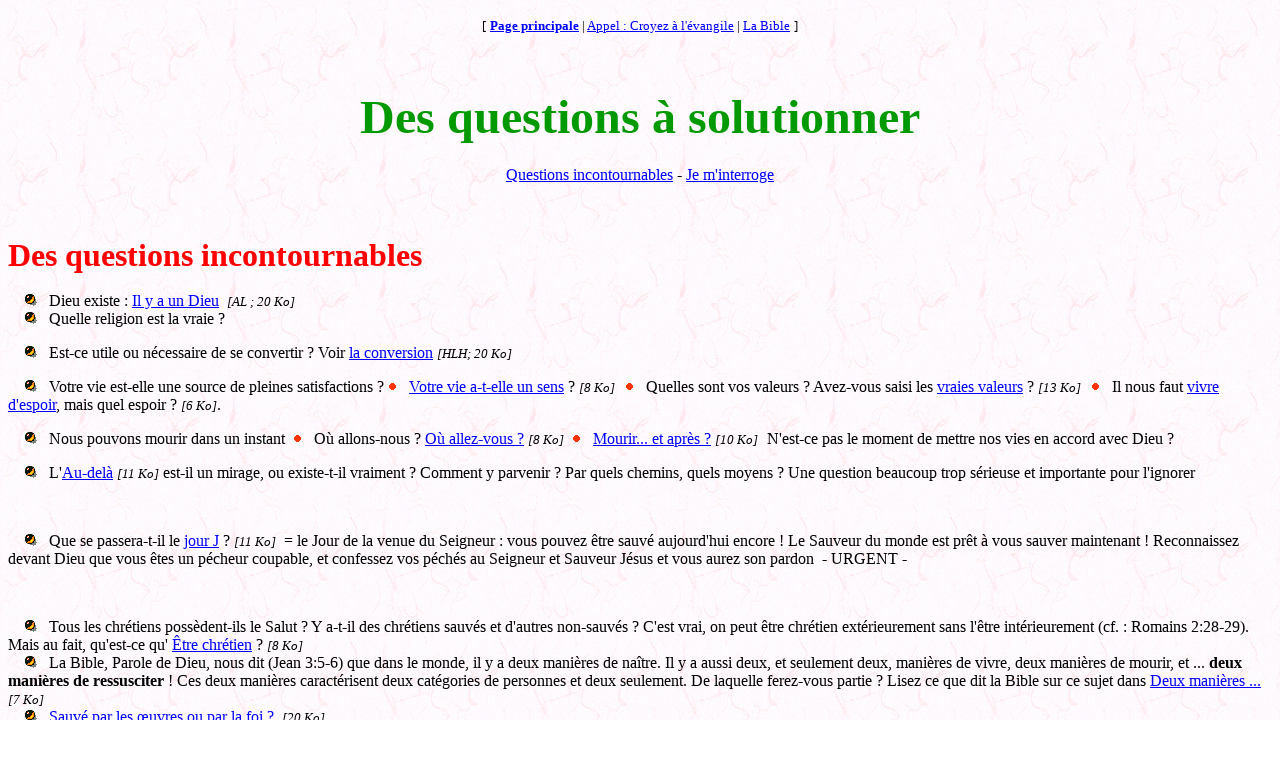

--- FILE ---
content_type: text/html
request_url: http://evangil.org/PAGE-Questions_a_solutionner.htm
body_size: 4247
content:
<!DOCTYPE HTML PUBLIC "-//W3C//DTD HTML 4.0//EN">
<html>
<head>
<meta http-equiv="content-type" content="text/html; charset=utf-8" />
<title>Evangile : des questions &agrave; solutionner</title>
<meta name="author" content="Bibliquest" />
<meta name="description" content="L'Evangile, le Salut par la Foi" />
<meta name="keywords" content="questions, résoudre, solutionner, avenir, jugement, salut, Dieu, perdition, ciel, enfer," />
<meta name="classification" content="christianisme," />
<meta name="generator" content="Namo WebEditor v5.0" />
<style type="text/css">
<!--
.Style1 {color: #FF0000}
-->
</style>
</head>

<body background="images/Fonds_ecran/bg47.gif" bgcolor="white" text="black" link="blue" vlink="purple" alink="red">

<div class=Section1><p align="center"><font
 size="2">[</font>
<a href="http://evangile.bibliquest.org" target="_top"><font size=2><b>Page&nbsp;principale</b></font></a><font
 size="2"> | 
</font><a href="PAGE-Appels.htm"><font size="2">Appel : Croyez à l'évangile</font></a><font
 size="2"> | 
</font><a href="http://www.bibliquest.org/Bible_table_matieres.htm" target="_blank"><font size=2>La&nbsp;Bible</font></a>
<font
 size="2">]</font></p>
</div>
<p align="center">&nbsp;</p>
<h1 align="center"><font size="7" color="#009900">Des questions à solutionner</font></h1>
<p align="center"><a href="#Questions_incontournables">Questions incontournables</a> - <a href="#Je_m_interroge">Je m'interroge</a> </p>
<p align="center">&nbsp; </p>
<h3 align="left" class="Style1"><font size="6"><a name="Questions_incontournables"></a>Des questions incontournables</font></h3>
<p>&nbsp;&nbsp;&nbsp;&nbsp;<img src="images/Boutons_fleches/ball01b.gif" width="13" height="13" border="0" alt="ball01b.gif" /> &nbsp;&nbsp;Dieu 
existe : <a href="Edit_Vevey/Edit_Vevey-310-05-AL-Il_y_a_un_Dieu.htm">Il y a 
un Dieu</a>&nbsp;&nbsp;<font
 size="2"><i>[AL ; 
20 Ko]<br /></i></font>&nbsp;&nbsp;&nbsp;&nbsp;<img src="images/Boutons_fleches/ball01b.gif" width="13" height="13" border="0" alt="ball01b.gif" /> &nbsp;&nbsp;Quelle 
religion est la vraie ? </p>
<p>&nbsp;&nbsp;&nbsp;&nbsp;<img src="images/Boutons_fleches/ball01b.gif" width="13" height="13" border="0" alt="ball01b.gif" /> &nbsp;&nbsp;Est-ce utile ou n&eacute;cessaire de se convertir 
? Voir <a href="http://www.bibliquest.org/HLH/HLH-MaAvJXst01et02-Conversion.htm">la conversion</a>&nbsp;<font
 size="2"><i>[HLH; 
20 Ko]</i></font><br /></p>
<p>&nbsp;&nbsp;&nbsp;&nbsp;<img src="images/Boutons_fleches/ball01b.gif" width="13" height="13" border="0" alt="ball01b.gif" /> &nbsp;&nbsp;Votre 
vie est-elle une source de pleines satisfactions ? <img src="images/Boutons_fleches/circle06_red.gif" width="9" height="11" border="0" />  &nbsp;&nbsp;<a href="Tracts_htm_Texte/Tract-ANO-Votre_vie_a-t-elle_un_sens.htm">Votre 
vie a-t-elle un sens</a> ? <font
 size="2"><i>[8 Ko] &nbsp;</i></font> <img src="images/Boutons_fleches/circle06_red.gif" width="9" height="11" border="0" />  &nbsp;&nbsp;Quelles sont vos valeurs ? Avez-vous saisi les <a href="http://www.bibliquest.org/AG/AG-EV-vraies_valeurs.htm">vraies 
valeurs</a> ? <font
 size="2"><i>[13 Ko] &nbsp;</i></font> <img src="images/Boutons_fleches/circle06_red.gif" width="9" height="11" border="0" />  &nbsp;&nbsp;Il nous faut <a href="Tracts_htm_Texte/Tract-ANO-Vivre_d-espoir.htm">vivre d'espoir</a>, mais quel 
espoir ? <font
 size="2"><i>[6 Ko]</i></font>. </p>
<p>&nbsp;&nbsp;&nbsp;&nbsp;<img src="images/Boutons_fleches/ball01b.gif" width="13" height="13" border="0" alt="ball01b.gif" /> &nbsp;&nbsp;Nous pouvons 
mourir dans un instant &nbsp;<img src="images/Boutons_fleches/circle06_red.gif" width="9" height="11" border="0" />  &nbsp;&nbsp;O&ugrave; allons-nous ? <a href="Tracts_htm_Texte/Tract-ANO-Ou_allons_nous.htm">O&ugrave; allez-vous ?</a>&nbsp;<font
 size="2"><i>[8 
Ko]</i></font> &nbsp;<img src="images/Boutons_fleches/circle06_red.gif" width="9" height="11" border="0" />  &nbsp;&nbsp;<a href="Tracts_htm_Texte/Tract-Mourir_et_Apres.htm">Mourir... et apr&egrave;s&nbsp;?</a> <font
 size="2"><i>[10 Ko] &nbsp;&nbsp;</i></font>N'est-ce pas le moment de mettre nos vies en accord avec Dieu ?</p>
<p>&nbsp;&nbsp;&nbsp;&nbsp;<img src="images/Boutons_fleches/ball01b.gif" width="13" height="13" border="0" alt="ball01b.gif" /> &nbsp;&nbsp;L'<a href="Tracts_htm_Texte/Tract-ANO-Au_dela.htm">Au-del&agrave;</a> 
<font
 size="2"><i>[11 Ko]</i></font> est-il un mirage, ou existe-t-il vraiment ? Comment y parvenir ? Par quels chemins, quels moyens 
? Une question beaucoup trop s&eacute;rieuse et importante pour l'ignorer</p>
<p>&nbsp;</p>
<p>&nbsp;&nbsp;&nbsp;&nbsp;<img src="images/Boutons_fleches/ball01b.gif" width="13" height="13" border="0" alt="ball01b.gif" /> &nbsp;&nbsp;Que se passera-t-il 
le <a href="Tracts_htm_Texte/Tract-ANO-Jour_J.htm">jour J</a> ? <font
 size="2"><i>[11 Ko]</i></font> &nbsp;= le Jour de la venue du Seigneur : vous pouvez 
&ecirc;tre sauv&eacute; aujourd'hui encore ! Le Sauveur du monde est pr&ecirc;t &agrave; vous sauver maintenant ! Reconnaissez devant 
Dieu que vous &ecirc;tes un p&eacute;cheur coupable, et confessez vos p&eacute;ch&eacute;s au Seigneur et Sauveur J&eacute;sus et vous 
aurez son pardon &nbsp;- URGENT -</p>
<p>&nbsp;</p>
<p>&nbsp;&nbsp;&nbsp;&nbsp;<img src="images/Boutons_fleches/ball01b.gif" width="13" height="13" border="0" alt="ball01b.gif" /> &nbsp;&nbsp;Tous les 
chr&eacute;tiens poss&egrave;dent-ils le Salut ? Y a-t-il des chr&eacute;tiens sauv&eacute;s et d'autres non-sauv&eacute;s ? C'est 
vrai, on peut &ecirc;tre chr&eacute;tien ext&eacute;rieurement sans l'&ecirc;tre int&eacute;rieurement (cf. : Romains 2:28-29). Mais 
au fait, qu'est-ce qu' <a href="Tracts_htm_Texte/Tract-ANO-Etre-chretien.htm">&Ecirc;tre chr&eacute;tien</a> ? <font
 size="2"><i>[8 Ko]</i></font> <br />&nbsp;&nbsp;&nbsp;&nbsp;<img src="images/Boutons_fleches/ball01b.gif" width="13" height="13" border="0" alt="ball01b.gif" /> &nbsp;&nbsp;La Bible, 
Parole de Dieu, nous dit (Jean 3:5-6) que dans le monde, il y a deux mani&egrave;res de na&icirc;tre. Il y a aussi deux, et seulement 
deux, mani&egrave;res de vivre, deux mani&egrave;res de mourir, et ... <b>deux mani&egrave;res de ressusciter</b> ! Ces deux mani&egrave;res 
caract&eacute;risent deux cat&eacute;gories de personnes et deux seulement. De laquelle ferez-vous partie ? Lisez ce que dit la Bible 
sur ce sujet dans <a href="http://www.bibliquest.org/Auteurs_divers/2_manieres_naitre.htm">Deux mani&egrave;res ...</a>&nbsp;<i> </i><font
 size="2"><i>[7 Ko]</i></font> <br />&nbsp;&nbsp;&nbsp;&nbsp;<img src="images/Boutons_fleches/ball01b.gif" width="13" height="13" border="0" alt="ball01b.gif" /> &nbsp;&nbsp;<a href="BROCHURE-Sauve_par_les_oeuvres.htm">Sauv&eacute; 
par les œuvres ou par la foi&nbsp;?</a>&nbsp;<i> </i><font
 size="2"><i>[20 Ko]</i></font> </p>
<p>&nbsp;</p>
<p>&nbsp;&nbsp;&nbsp;&nbsp;<img src="images/Boutons_fleches/ball01b.gif" width="13" height="13" border="0" alt="ball01b.gif" /> &nbsp;&nbsp;<a name="8questionsMC"></a><a href="MC-Tracts_D_Questions.htm">Huit 
questions auxquelles il faut bien&nbsp;r&eacute;pondre</a> : <i><font size="2">[Maurice Capelle; 
    106 Ko]</font></i></p>
<p><img src="images/Boutons_fleches/circle06_red.gif" width="9" height="11" border="0" />  &nbsp;&nbsp;<a href="MC-Tracts_D_Questions.htm#TM1">D'o&ugrave; 
viens-tu, o&ugrave; vas-tu et o&ugrave; es-tu&nbsp;?</a> &nbsp;<img src="images/Boutons_fleches/circle06_red.gif" width="9" height="11" border="0" />  &nbsp;&nbsp;<a href="MC-Tracts_D_Questions.htm#TM2">Quel 
&acirc;ge as-tu&nbsp;?</a> &nbsp;<img src="images/Boutons_fleches/circle06_red.gif" width="9" height="11" border="0" />  &nbsp;&nbsp;<a href="MC-Tracts_D_Questions.htm#TM3">Qui 
es-tu&nbsp;?</a> &nbsp;<img src="images/Boutons_fleches/circle06_red.gif" width="9" height="11" border="0" />  &nbsp;&nbsp;<a href="MC-Tracts_D_Questions.htm#TM4">Qu'as-tu 
fait&nbsp;?</a> &nbsp;<img src="images/Boutons_fleches/circle06_red.gif" width="9" height="11" border="0" />  &nbsp;&nbsp;<a href="MC-Tracts_D_Questions.htm#TM5">Que 
cherchez-vous&nbsp;?</a> &nbsp;<img src="images/Boutons_fleches/circle06_red.gif" width="9" height="11" border="0" />  &nbsp;&nbsp;<a href="MC-Tracts_D_Questions.htm#TM6">Qu'as-tu&nbsp;?</a> 
&nbsp;<img src="images/Boutons_fleches/circle06_red.gif" width="9" height="11" border="0" />  &nbsp;&nbsp;<a href="MC-Tracts_D_Questions.htm#TM7">Que 
vous semble-t-il du Christ&nbsp;?</a> &nbsp;<img src="images/Boutons_fleches/circle06_red.gif" width="9" height="11" border="0" />  &nbsp;&nbsp;<a href="MC-Tracts_D_Questions.htm#TM8">Qu'avez-vous 
entendu&nbsp;?</a> &nbsp;<i><font size="2">[Maurice Capelle; 
    106 Ko]</font></i></p>
<p>&nbsp;&nbsp;&nbsp;&nbsp;<img src="images/Boutons_fleches/ball01b.gif" width="13" height="13" border="0" alt="ball01b.gif" /> &nbsp;&nbsp;Les 
m&ecirc;mes questions, plus en d&eacute;tail :<br /><img src="images/Boutons_fleches/circle06_red.gif" width="9" height="11" border="0" />  &nbsp;&nbsp;<a href="MC-Tracts_D_Questions.htm#TM1">D'o&ugrave; 
viens-tu, o&ugrave; vas-tu et o&ugrave; es-tu&nbsp;?</a> &nbsp;Faites le point 
de votre vie : &ecirc;tes-vous dans le pays de la nuit, du p&eacute;ch&eacute;, 
du vide du coeur&nbsp;? Votre nom est-il inscrit au livre de vie&nbsp;? Ne n&eacute;gligez 
pas le si grand salut de Dieu<br /><img src="images/Boutons_fleches/circle06_red.gif" width="9" height="11" border="0" />  &nbsp;&nbsp;<a href="MC-Tracts_D_Questions.htm#TM2">Quel 
&acirc;ge as-tu&nbsp;?</a> &nbsp;Toi qui es jeune, toi qui est vieux mais avec 
&laquo;&nbsp;des jours courts et mauvais&nbsp;&raquo;, es-tu n&eacute; de nouveau&nbsp;? 
Saisis-tu si Christ est mort pour toi? N'endurcis pas ton coeur&nbsp;!<br /><img src="images/Boutons_fleches/circle06_red.gif" width="9" height="11" border="0" />  &nbsp;&nbsp;<a href="MC-Tracts_D_Questions.htm#TM3">Qui 
es-tu&nbsp;?</a> &nbsp;Es-tu un p&eacute;cheur perdu ou un p&eacute;cheur sauv&eacute;&nbsp;?<br /><img src="images/Boutons_fleches/circle06_red.gif" width="9" height="11" border="0" />  &nbsp;&nbsp;<a href="MC-Tracts_D_Questions.htm#TM4">Qu'as-tu 
fait&nbsp;?</a> &nbsp;Reconnaissons nos iniquit&eacute;s, confessons-les &agrave; 
Dieu : il y a de la joie au ciel pour un seul p&eacute;cheur qui se repent<br /><img src="images/Boutons_fleches/circle06_red.gif" width="9" height="11" border="0" />  &nbsp;&nbsp;<a href="MC-Tracts_D_Questions.htm#TM5">Que 
cherchez-vous&nbsp;?</a> &nbsp;Cherchez-vous des vanit&eacute;s ou le vrai bonheur&nbsp;? 
Cherchez J&eacute;sus&nbsp;! Cherchez le Sauveur pendant qu''il est encore temps&nbsp;!<br /><img src="images/Boutons_fleches/circle06_red.gif" width="9" height="11" border="0" />  &nbsp;&nbsp;<a href="MC-Tracts_D_Questions.htm#TM6">Qu'as-tu&nbsp;?</a> 
&nbsp;Deuil, d&eacute;ception am&egrave;re, fin d'un r&ecirc;ve&nbsp;? Dieu 
seul b&eacute;nit richement, mais il faut &eacute;couter, revenir, accepter 
le sang de Christ pour &ecirc;tre purifi&eacute;<br /><img src="images/Boutons_fleches/circle06_red.gif" width="9" height="11" border="0" />  &nbsp;&nbsp;<a href="MC-Tracts_D_Questions.htm#TM7">Que 
vous semble-t-il du Christ&nbsp;?</a> &nbsp;Qu'est-Il pour vous ? un grand homme&nbsp;? 
ou bien le Fils du Dieu vivant, l'Agneau de Dieu qui &ocirc;te le p&eacute;ch&eacute;, 
l'Ami de ceux qui sentent leur mis&egrave;re&nbsp;?<br /><img src="images/Boutons_fleches/circle06_red.gif" width="9" height="11" border="0" />  &nbsp;&nbsp;<a href="MC-Tracts_D_Questions.htm#TM8">Qu'avez-vous 
entendu&nbsp;?</a> &nbsp;La derni&egrave;re nouvelle dont vous vous souvenez, 
est-ce la voix de Dieu&nbsp;? Dans Son grand amour, le grand Dieu fait une grande 
Invitation, un grand Don, une grande D&eacute;livrance, un grand H&eacute;ritage 
&nbsp;: Qu'en faites-vous&nbsp;? &nbsp;<i><font size="2">[Maurice Capelle; 
    106 Ko]</font></i></p>
<p>&nbsp;&nbsp;&nbsp;&nbsp;<img src="images/Boutons_fleches/ball01b.gif" width="13" height="13" border="0" alt="ball01b.gif" /> &nbsp;&nbsp;Qu'est-ce 
que la  
<a href="Auteurs_divers/PMf-Passion_du_Christ.htm">Passion du Christ</a> pour 
vous ? Un simple spectacle ou une responsabilit&eacute; ?&nbsp;<font
 size="2"><i>[Ph.Maillefaud; 20&nbsp;Ko]</i></font><br />&nbsp;</p>
<p align="center"><img src="images/Diviseurs_barres/bar04_solid1x1_red.gif" width="350" height="1" border="0" /></p>
<p align="left"><a name="Je_m_interroge"></a><span class="Style1"><font size="6"><strong>Je m'interroge</strong></font></span></p>
<p>&nbsp;&nbsp;&nbsp;&nbsp;<img src="images/Boutons_fleches/ball01b.gif" width="13" height="13" border="0" alt="ball01b.gif" /> &nbsp;&nbsp;<a href="Edit_Vevey/Edit_Vevey-310-14-Quelques_problemes.htm">Quelques 
probl&egrave;mes</a> (13) et la solution que donne la Bible &nbsp;<i><font size="2">[ANO 
;  
    19 Ko]</font></i><font
 size="2"> (r&eacute;ponses seulement par des versets 
bibliques)</font><br /></p>
<p>&nbsp;&nbsp;&nbsp;&nbsp;<img src="images/Boutons_fleches/ball01b.gif" width="13" height="13" border="0" alt="ball01b.gif" /> &nbsp;&nbsp;<a href="PAGE-FAQ_1.htm">FAQ</a> 
(Questions fr&eacute;quemment pos&eacute;es = Foire aux questions). Voir page 
sp&eacute;ciale</p>
<p>&nbsp;&nbsp;&nbsp;&nbsp;<img src="images/Boutons_fleches/ball01b.gif" width="13" height="13" border="0" alt="ball01b.gif" /> &nbsp;&nbsp;Des hésitations à cause de ce que vous avez entendu dire du Christianisme&nbsp;? <font face="Times New Roman"><a href="Auteurs_divers/Behnam-A_mes_amis_musulmans.htm">À mes amis musulmans</a> &nbsp;</font><font size="2" face="Times New Roman"><i>[Behnam A.; 123 Ko]</i></font> <font face="Times New Roman">— Un peu d'explications données à tous ceux que certaines vérités du christianisme heurtent ou rendent perplexes&nbsp;: La Bible a-t-elle été changée&nbsp;? La crucifixion de Christ a-t-elle été réelle&nbsp;? La mort de Christ était-elle importante&nbsp;? La Trinité : est-ce du polythéisme&nbsp;? Pourquoi l'incarnation&nbsp;? Pourquoi Jésus est-Il appelé Fils de Dieu&nbsp;? </font></p>
<p>&nbsp;</p>
<p>&nbsp;</p>
<p></p><hr /> <p align="center"><font
 size="2">[</font><a href="http://www.evangile.bibliquest.org" target="_top"><font size="2"><b>page&nbsp;principale</b></font></a><font
 size="2"> | </font><a href="PAGE-Appels.htm"><font size="2">Appel : Croyez à l'évangile</font></a> | <a href="http://www.bibliquest.org/Bible_table_matieres.htm"><font size="2">La&nbsp;Bible</font></a><font
 size="2">]</font></p>
</body>

</html>